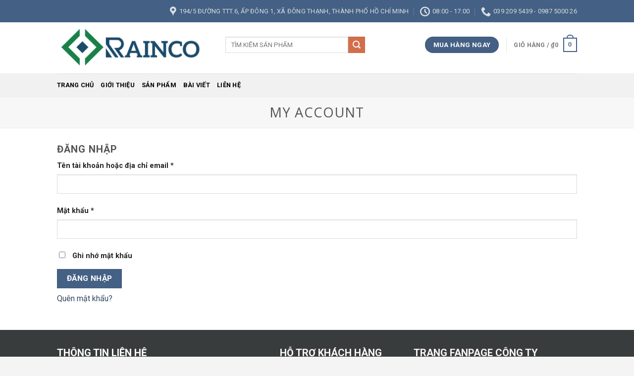

--- FILE ---
content_type: application/javascript; charset=utf-8
request_url: https://tracking.onfluencer.net/tracking/script?code=RbDuIiJn9nT%2bwkc75rXr9A%3d%3d&ts=1769642917754
body_size: 2692
content:
var onfTrackingDomain = "https://tracking.onfluencer.net";
//var onfTrackingDomain = "https://test.tracking.onfluencer.net:444";
//var onfTrackingDomain = "https://testtrackingmagento.onfluencer.net/";
//var onfTrackingDomain = "https://trackingtest.onfluencer.net";
var currentUrl = window.location.href;

function setCookie(name, value, days) {
    var expires = "";
    if (days) {
        var date = new Date();
        date.setTime(date.getTime() + (days * 24 * 60 * 60 * 1000));
        expires = "; expires=" + date.toUTCString();
    }
    document.cookie = name + "=" + (value || "") + expires + "; path=/";
}
function getCookie(name) {
    var nameEQ = name + "=";
    var ca = document.cookie.split(';');
    for (var i = 0; i < ca.length; i++) {
        var c = ca[i];
        while (c.charAt(0) == ' ') c = c.substring(1, c.length);
        if (c.indexOf(nameEQ) == 0) return c.substring(nameEQ.length, c.length);
    }
    return null;
}

function getUrlParameter(sParam) {
    var sPageURL = window.location.search.substring(1),
        sURLVariables = sPageURL.split('&'),
        sParameterName,
        i;

    for (i = 0; i < sURLVariables.length; i++) {
        sParameterName = sURLVariables[i].split('=');

        if (sParameterName[0] === sParam) {
            return sParameterName[1] === undefined ? true : decodeURIComponent(sParameterName[1]);
        }
    }
};

var OnfluencerTracking = {
    init: function () {
        if (document.readyState !== 'loading') {
            if (typeof onfuid !== 'undefined') {
                var iframe = document.createElement('iframe');
                iframe.style.display = "none";
                iframe.src = onfTrackingDomain;
                iframe.id = onfuid;
                iframe.onload = OnfTracking();
                document.body.appendChild(iframe);
            }
        }
        else {
            document.addEventListener("DOMContentLoaded", function () {
                if (typeof onfuid !== 'undefined') {
                    var iframe = document.createElement('iframe');
                    iframe.style.display = "none";
                    iframe.src = onfTrackingDomain;
                    iframe.id = onfuid;
                    iframe.onload = OnfTracking();
                    document.body.appendChild(iframe);
                }
            });
        }

        //get utm set cookie
        let utm_source = getUrlParameter("utm_source");
        let utm_campaign = getUrlParameter("utm_campaign");
        let utm_medium = getUrlParameter("utm_medium");
        let utm_term = getUrlParameter("utm_term");
        let utm_content = getUrlParameter("utm_content");

        if (utm_source != undefined || utm_campaign != undefined || utm_medium != undefined || utm_term != undefined || utm_content != undefined) {
            document.cookie = "utm_source" + "=;expires=Thu, 01 Jan 1970 00:00:00 GMT";
            document.cookie = "utm_campaign" + "=;expires=Thu, 01 Jan 1970 00:00:00 GMT";
            document.cookie = "utm_medium" + "=;expires=Thu, 01 Jan 1970 00:00:00 GMT";
            document.cookie = "utm_term" + "=;expires=Thu, 01 Jan 1970 00:00:00 GMT";
            document.cookie = "utm_content" + "=;expires=Thu, 01 Jan 1970 00:00:00 GMT";
        }  

        //set cookie
        if (utm_source != undefined) {
            setCookie("utm_source", utm_source, 60);
        } 
        if (utm_campaign != undefined) {
            setCookie("utm_campaign", utm_campaign, 60);
        } 
        if (utm_medium != undefined) {
            setCookie("utm_medium", utm_medium, 60);
        } 
        if (utm_term != undefined) {
            setCookie("utm_term", utm_term, 60);
        } 
        if (utm_content != undefined) {
            setCookie("utm_content", utm_content, 60);
        }
    },
    order: function (orderData) {
        if (typeof onfuid !== 'undefined') {
            //get utm
            let utm_source = getCookie("utm_source");
            let utm_campaign = getCookie("utm_campaign");
            let utm_medium = getCookie("utm_medium");
            let utm_term = getCookie("utm_term");
            let utm_content = getCookie("utm_content");

            orderData.Type = "order";
            orderData.Url = currentUrl;
            orderData.User_ID = onfuid;

            orderData.utm_source = utm_source;
            orderData.utm_campaign = utm_campaign;
            orderData.utm_medium = utm_medium;
            orderData.utm_term = utm_term;
            orderData.utm_content = utm_content;

            var win = document.getElementById(onfuid).contentWindow;
            win.postMessage(orderData, onfTrackingDomain);
        }
    },
    payment: function (orderData) {
        if (typeof onfuid !== 'undefined') {
            //get utm
            let utm_source = getCookie("utm_source");
            let utm_campaign = getCookie("utm_campaign");
            let utm_medium = getCookie("utm_medium");
            let utm_term = getCookie("utm_term");
            let utm_content = getCookie("utm_content");

            orderData.Type = "payment";
            orderData.Url = currentUrl;

            orderData.utm_source = utm_source;
            orderData.utm_campaign = utm_campaign;
            orderData.utm_medium = utm_medium;
            orderData.utm_term = utm_term;
            orderData.utm_content = utm_content;

            var win = document.getElementById(onfuid).contentWindow;
            win.postMessage(orderData, onfTrackingDomain);
        }
    },
    ordercomplete: function (code) {
        if (typeof onfuid !== 'undefined') {
            var win = document.getElementById(onfuid).contentWindow;
            win.postMessage({ code: code, Type: "ordercomplete", url: currentUrl }, onfTrackingDomain);
        }
    },
    orderwithoutstock: function (code, checkPayment) {
        if (typeof onfuid !== 'undefined') {
            var win = document.getElementById(onfuid).contentWindow;
            win.postMessage({ code: code, Type: "orderwithoutstock", url: currentUrl, checkPayment: checkPayment}, onfTrackingDomain);
        }
    }
}
OnfluencerTracking.init();
function OnfTracking() {
    if (window.location.href.indexOf("/checkout") > -1 && window.location.href.indexOf("/order-received") == -1) {
        document.body.addEventListener("click", function (e) {
            if (e.target.id == "place_order") {
                let checkPayment = new Date().valueOf();
                localStorage.setItem("WooCommerce_Tracking_Onfluencer", checkPayment);

                let phone = document.getElementById("billing_phone").value;
                let email = document.getElementById("billing_email").value;
                var elementtrTagName = document.querySelectorAll('.shop_table.woocommerce-checkout-review-order-table')[0].getElementsByTagName('tfoot')[0].getElementsByTagName('tr');
                let orderValue = elementtrTagName[elementtrTagName.length - 4].getElementsByTagName('td')[0].innerText.split(".")[0].replace(/[^0-9]/g, "");
                let shippingFee = elementtrTagName[elementtrTagName.length - 3].getElementsByTagName('td')[0].innerText.split(".")[0].replace(/[^0-9]/g, "");
                let products = document.getElementsByClassName("cart_item");
                let productList = [];
                for (var i = 0; i < products.length; i++) {
                    let productName = products[i].getElementsByClassName("product-name")[0].innerText.split('×')[0].trim();
                    let productPrice = products[i].getElementsByClassName("product-total")[0].innerText.split(".")[0].replace(/[^0-9]/g, "");
                    let quantity = products[i].getElementsByClassName("product-name")[0].innerText.split('×')[1].trim();
                    productList.push({
                        "ProductName": productName,
                        "ProductCode": productName,
                        "Price": productPrice / quantity,
                        "Quantity": quantity
                    });
                }
                let orderTrackingLog =
                {
                    "OrderValue": tryParseToNumber(orderValue, 0),
                    "OrderFee": tryParseToNumber(shippingFee, 0),
                    "Phone": phone,
                    "Email": email,
                    "checkPayment": checkPayment,
                    ListProduct: productList
                };
                if (!!phone && !!email) {
                    OnfluencerTracking.payment(orderTrackingLog);
                }
            }
        });
    }
    else if (window.location.href.indexOf("/checkout/order-received/") > -1) {
        window.onload = function () {
            let checkPayment = localStorage.getItem("WooCommerce_Tracking_Onfluencer");

            let orderCode = document.querySelectorAll(".woocommerce-order-overview__order strong")[0].innerHTML;
            OnfluencerTracking.orderwithoutstock(orderCode, checkPayment);
        };
    };
};

function tryParseToNumber(str, defaultValue) {
    var result = defaultValue;
    try {
        result = parseFloat(str);
        if (isNaN(result)) {
            return defaultValue;
        }
    } catch {

    }
    return result;
}